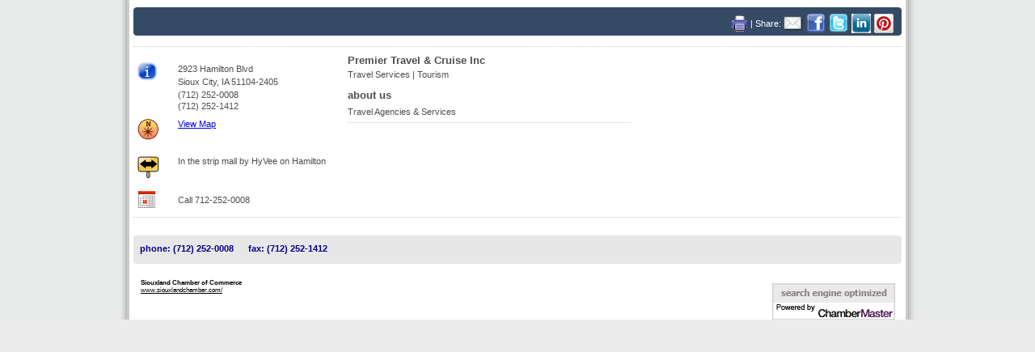

--- FILE ---
content_type: text/html; charset=utf-8
request_url: https://business.siouxlandchamber.com/list/member/premier-travel-cruise-inc-sioux-city-830.htm
body_size: 4426
content:
<!DOCTYPE html PUBLIC "-//W3C//DTD XHTML 1.0 Transitional//EN" "http://www.w3.org/TR/xhtml1/DTD/xhtml1-strict.dtd">
<html xmlns="http://www.w3.org/1999/xhtml">

<head>
<!-- start injected HTML (CCID=769) -->
<!-- page template: DEFAULT_MEMBER_TEMPLATE -->
<base href="https://siouxlandchamber.com/" />
<meta name="keywords" content="travel reservations" />
<meta name="description" content="Premier Travel &amp; Cruise Inc | Travel Services | Tourism" />
<link href="https://business.siouxlandchamber.com/integration/customerdefinedcss?_=lcvBZg2" rel="stylesheet" type="text/css" />
<!-- link for rss not inserted -->
<link rel="canonical" href="https://directory.siouxlandchamber.com/list/member/premier-travel-cruise-inc-sioux-city-830.htm" />
<!-- end injected HTML -->

<meta http-equiv="Content-Type" content="text/html; charset=utf-8" />


<link rel="stylesheet" type="text/css" href="https://public.chambermaster.com/Content/CSS/eBrochure_Screen.css" media="screen" />
<link rel="stylesheet" type="text/css" href="https://public.chambermaster.com/Content/CSS/Brochure_Print.css" media="print" /> 

<title>Premier Travel & Cruise Inc | Travel Services | Tourism</title>
	
</head>	

<body leftmargin="0" topmargin="0" marginheight="0">




<script type="text/javascript" src="https://ajax.googleapis.com/ajax/libs/jquery/1.7.1/jquery.min.js"></script>
<script type="text/javascript" src="https://ajax.googleapis.com/ajax/libs/jqueryui/1.7.2/jquery-ui.min.js"></script>

<script type="text/javascript">
    jQuery.noConflict();
</script>

<script type="text/javascript" src="https://business.siouxlandchamber.com/Content/SEO2/Scripts/ContactFriend.js"></script>
<script type='text/javascript' src='http://public.chambermaster.com/Content/Script/HitStatsHelpers.js'></script>

<script type='text/javascript' src='https://business.siouxlandchamber.com/directory/include/js/Base64.js'></script>
<script type="text/javascript">
  <!--
    function cmOnload() {
        var a = "mail";
        var b = "to";
    }
    function contactMember() {
        window.open("https://secure2.chambermaster.com/directory/jsp/inforeq/consumers/ContactMember.jsp?ccid=769&memid=830", "ContactMember830", "toolbar=0,location=0,width=640,height=435,resizable=1,scrollbars=1");
    }
    function contactRep(repid) {
        window.open("https://secure2.chambermaster.com/directory/jsp/inforeq/consumers/ContactMember.jsp?ccid=769&memid=830&repid=" + repid, "ContactRep" + repid, "toolbar=0,location=0,width=640,height=435,resizable=1,scrollbars=1");
    }
    function referMember() {
        MNI.Dialog.ContactFriend('https://business.siouxlandchamber.com','member',830);
    }
    function downloadPDF() {
        window.open("https://business.siouxlandchamber.com/helpers/html2pdf?htmlUrl=https%3a%2f%2fbusiness.siouxlandchamber.com%2flist%2fmemberaspdf%2fpremier-travel-cruise-inc-sioux-city&pdfUrl=%2fdirectory%2freports%2f769%2fBrochures%2fpremier-travel-cruise-inc-sioux-city.pdf", "PDF158", "toolbar=0,location=0,resizable=1,scrollbars=1");
    }
    function openHotDeals() {
        window.open('https://business.siouxlandchamber.com/hotdeals/ForMember/premier-travel-cruise-inc-sioux-city.htm', 'MemberHotDeals830', 'toolbar=0,location=0,width=640,height=435,resizable=1,scrollbars=1');
    }
    function openM2MDeals() {
        window.open('https://business.siouxlandchamber.com/MemberToMember/ForMember/premier-travel-cruise-inc-sioux-city.htm', 'MemberHotDeals830', 'toolbar=0,location=0,width=640,height=435,resizable=1,scrollbars=1');
    }
    function openJobPostings() {
        window.open('https://business.siouxlandchamber.com/jobs/ForMember/premier-travel-cruise-inc-sioux-city', 'MemberJobs830', 'toolbar=0,location=0,width=640,height=435,resizable=1,scrollbars=1');
    }
    function openMap() {

    }
    
	

    if (window.addEventListener) {
        window.addEventListener("load", cmOnload, false);
    } else if (window.attachEvent) {
        window.attachEvent("onload", cmOnload);
    } else if (window.onload == "") {
        window.onload = cmOnload();
    }
  //-->
</script>


<div id="cm_ml02_container">
<div id="cm_ml02_container_inside">
<div id="cm_ml02_container_content">


<div id="cm_ml02_top_nav_container">
<div id="cm_ml02_top_nav">
<div class="cm_ml02_top_nav_links">


<div class="cm_ml02_top_nav_sharing">
<a href='javascript:downloadPDF();' rel='nofollow' title='print this page' style='text-decoration:none'>
  <img src='https://business.siouxlandchamber.com/content/images/print_ico.gif' alt='print' title='print this page' border='0' />
</a>
<span>| Share:</span>
<a href='javascript:referMember();' rel='nofollow' title='email to a friend' style='text-decoration:none'>
  <img src='https://business.siouxlandchamber.com/content/images/email-icon.png' alt='email to a friend' title='email to a friend' border='0' />
</a>
<a href='https://www.facebook.com/sharer.php?u=https%3a%2f%2fbusiness.siouxlandchamber.com%2flist%2fmember%2fpremier-travel-cruise-inc-sioux-city-830.htm&p[title]=Premier+Travel+%26+Cruise+Inc' rel='nofollow' title='share on Facebook' style='text-decoration:none' target='_blank'>
  <img src='https://business.siouxlandchamber.com/content/images/facebook-icon.png' alt='share with facebook' title='share on Facebook' border='0' />
</a>
<a href='https://www.twitter.com/share?url=https://business.siouxlandchamber.com/list/member/premier-travel-cruise-inc-sioux-city-830.htm&text=Premier+Travel+%26+Cruise+Inc' rel='nofollow' title='share on Twitter' style='text-decoration:none' target='_blank'>
  <img src='https://business.siouxlandchamber.com/content/images/twitter-icon.png' alt='share with twitter' title='share on Twitter' border='0' />
</a>
<a href='https://www.linkedin.com/shareArticle?mini=true&url=https%3a%2f%2fbusiness.siouxlandchamber.com%2flist%2fmember%2fpremier-travel-cruise-inc-sioux-city-830.htm&title=Premier+Travel+%26+Cruise+Inc' rel='nofollow' title='share on LinkedIn' style='text-decoration:none' target='_blank'>
  <img src='https://business.siouxlandchamber.com/content/images/linkedin_ico_24.jpg' alt='share with LinkedIn' title='share on LinkedIn' border='0' />
</a>
<a href='' rel='nofollow' title='share on Pinterest' style='text-decoration:none' target='_blank'>
  <img src='https://business.siouxlandchamber.com/content/images/pinterest_ico_24.png' alt='share with Pinterest' title='share on Pinterest' border='0' />
</a>

</div>

<!-- Start Nav Links -->
      
      <ul>
		
      </ul>
</div>
</div>
</div>
<!-- end top nav, utility nav -->
<div class="cm_ml02_dot_sep"></div>
<div class="cm_ml02_clear"></div>

<div id="cm_ml02_left_col">


<!-- MbrLayout02MemberHeader.ascx: Member name, logo, categories  -->

<div class="cm_ml02_member_name">Premier Travel & Cruise Inc</div>
<div class="cm_ml02_member_categories">
Travel Services, Tourism
</div>

<!-- ********************************************************************************************** -->


<script type="text/javascript" src="https://ajax.googleapis.com/ajax/libs/jqueryui/1.7.2/jquery-ui.js "></script>
<script type="text/javascript" src="https://maps.googleapis.com/maps/api/js?v=3&key=AIzaSyAACLyaFddZFsbbsMCsSY4lq7g6N4ycArE"></script>
<link type="text/css" href="https://ajax.googleapis.com/ajax/libs/jqueryui/1.7.0/themes/base/jquery-ui.css" rel="Stylesheet" />

<div id='dialog' title="Map for Member">
<div id='myMap' title='Map' style="width: 100%; height: 100%; position: relative;"></div>
</div>

<style type="text/css">
.ui-widget-overlay
{
    opacity: .7;
    filter: Alpha(Opacity=60);
}

#myMap
{
    font-size: 8pt;
}
</style>

<script type="text/javascript">
    var map = null;
    var marker;
    var lastInfoWindow;

    jQuery.ui.dialog.defaults.bgiframe = true;
    jQuery(function () {
        jQuery("#dialog").dialog({ modal: false, zIndex: 1, width: 600, height: 400, resizable: false, autoOpen: false,
            close: function (event, target) { if (typeof (ShowYouTubeVideo) != "undefined") ShowYouTubeVideo(); }
        });
    });

    function mapMember(memId, name, gold) {
        if (typeof (HideYouTubeVideo) != "undefined") HideYouTubeVideo();
        try{jQuery("#dialog").dialog("option","title",name)}catch(_){jQuery("#ui-dialog-title-dialog").text(name)};
        jQuery("#dialog").dialog("open");
        document.getElementById("dialog").style.visibility = "visible";
        if (map == null) {
            LoadMap();
        }

        getMapInfo(memId, name, gold);
    }

    function getMapInfo(memId, name, gold) {
        var latitude;
        var longitude;

        if (marker)
            marker.setMap(null);

        if (lastInfoWindow)
            lastInfoWindow.close();

        jQuery.getJSON("https://business.siouxlandchamber.com/list/GetGeoInfo?memId=" + memId, {}, function (data) {
            var point = new google.maps.LatLng(data.Latitude, data.Longitude);

            marker = new google.maps.Marker({
                map: map,
                position: point
            });

            map.setCenter(point);
            map.setZoom(15);

            var desc = "<span>" + name + "<br/>" + data.Street + "<br/>" + data.City + " " + data.State + " " + data.Zip + "</span>";

            lastInfoWindow = new google.maps.InfoWindow({
                content: jQuery(desc)[0],
                maxWidth: 350
            });

            if (gold == true) {
                customSmartWindow(marker, memId);
            } else {
                lastInfoWindow.open(map, marker);
            }
        });
    }

    function customSmartWindow(marker, id) {
        jQuery.ajax({
            url: 'http://business.siouxlandchamber.com/list/MemberMapPinInfo/' + id + '?' + Math.random(),
            success: function (data) {
                var container = jQuery('<div>').html(data);
                lastInfoWindow = new google.maps.InfoWindow({
                    content: container[0],
                    maxWidth: 350
                });
                lastInfoWindow.open(map, marker);
            },
            error: function () { lastInfoWindow.open(map, marker); }
        });
    }

    function mapAll() {
        jQuery("#dialog").dialog('option', 'title', name);
        jQuery("#dialog").dialog("open");
        document.getElementById("dialog").style.visibility = "visible";
        if (map == null) {
            LoadMap();
        }

        for (key in names) {
            getMapInfo(ids[key], name[key]);
        }
    }

    var _width = 0;
    var _height = 0;

    function LoadMap() {
        if (_width == 0) _width = jQuery("#dialog").width();
        if (_height == 0) _height = jQuery("#dialog").height();

        //map = new YMap(document.getElementById('myMap'), YAHOO_MAP_REG, new YSize(_width, _height));
        map = new google.maps.Map(document.getElementById('myMap'), {
            mapTypeId: google.maps.MapTypeId.ROADMAP,
            scaleControl: true,
            zoom: 8
        });
    }

    function onEndMapDraw() {
    }
</script>

<!-- ********************************************************************************************** -->

<!-- MbrLayout02MemberHeaderContactInfo.ascx: Member contact information -->
<div class="cm_ml02_contact_info">
<div class="cm_ml02_sreet_address">2923 Hamilton Blvd<BR/>Sioux City, IA 51104-2405</div>


<div class="cm_ml02_phone">(712) 252-0008</div>

<div class="cm_ml02_fax">(712) 252-1412</div>


<div class="cm_ml02_view_map">
<a href="javascript:mapMember(830, 'Premier Travel & Cruise Inc', false);" onclick="CmhsMbrMap('business.siouxlandchamber.com',769,830);" title="View Map">View Map</a>
</div>

<div class="cm_ml02_location">In the strip mall by HyVee on Hamilton</div>

<div class="cm_ml02_hours">Call 712-252-0008</div>

<div class="cm_ml02_visit_our_site" onclick="CmhsMbrWebSite('business.siouxlandchamber.com',769,830); window.location='';" ></div>


</div>

<!-- MbrLayout02Contacts.ascx: member contacts -->

<div class="cm_ml02_clear"></div>
</div>

<div id="cm_ml02_center_col">
<!-- New User Control for Membername and Categories -->
<div class="cm_ml02_member_name_center"><h1>Premier Travel & Cruise Inc</h1></div>
<div class="cm_ml02_member_categories_center">
Travel Services | Tourism
</div>
<!-- End MemberName and Categories -->


<!-- MbrLayout02AboutUs.ascx: about us -->

<div class="cm_ml02_about_us_heading">about us</div>
<div class="cm_ml02_about_us_desc">Travel Agencies &amp; Services</div>

<div class="cm_ml02_dot_sep"></div>


<!-- MbrLayout02Highlights.ascx: highlights -->
<div id="cm_ml02_highlights">

</div>
<div class="cm_ml02_clear"></div>
</div>


<div id="cm_ml02_right_col">
<div class="cm_ml02_clear"></div>

<div class="cm_ml02_clear"></div>


<!-- MbrLayout02Amenities.ascx: amenities -->
<div class="amenities">

</div>
<div class="cm_ml02_clear"></div>
</div>
<div class="cm_ml02_clear"></div>

<div>
<div class="cm_ml02_dot_sep"></div>


<!-- MbrLayout02Accommodations.ascx: accommodations -->

</div>

<div id="cm_ml02_footer">


<!-- footer -->
<div class="cm_noprint">
	<ul class="cm_ml02_bottomnav"> 
    
		        <li>Phone: (712) 252-0008</li>
		        
		<li>Fax: (712) 252-1412</li>
	</ul>
</div>
<!-- end footer -->


<div class="cm_footer">
    <div class="cm_chamber">Siouxland Chamber of Commerce<br />
   <a href="https://www.siouxlandchamber.com/">www.siouxlandchamber.com/</a>
   </div>
   <div class="cm_cmlogo">
                    <a href="http://www.chambermaster.com" target="_blank">
                        <img border="0" alt="ChamberMaster - Chamber Membership Management Software" src="https://public.chambermaster.com/content/images/seopowbylongPrpl.png" /></a></div>    
</div>



<div class="cm_ml02_clear"></div> 
</div>

</div>
</div>
</div>

    


</body>
</html>




--- FILE ---
content_type: text/css
request_url: https://public.chambermaster.com/Content/CSS/eBrochure_Screen.css
body_size: 4994
content:
@media screen
{
    *
    {
        margin: 0;
        padding: 0;
    }

    body
    {
        text-align: center;
        background-color: #ececec;
        filter: progid:DXImageTransform.Microsoft.gradient (startColorstr=#d1d1d1, endColorstr=#ececec);
        font-family: Arial, verdana, Helvetica, sans-serif;
        height: 100%;
        font-size: 100%;
    }

    .cm_main
    {
        height: 100%;
        width: 800px;
        margin: 0 auto;
        background-color: #ffffff; /*vertical-align: top;    Don't use this. it throws off the curved boxes  	border: 1px solid #a4a4a4;  	min-width: 600px; 	background-image: url(images/white.gif);  	background-repeat: repeat-y;  	border: 1px solid #a4a4a4; 	min-width: 600px; 	max-width: 800px; */
    }       

    #cm_topnav
    {
        filter: progid:DXImageTransform.Microsoft.gradient(startColorstr=#e5ebf9, endColorstr=#7897cf);
        background-color: #b5c6e5;
        height: 13px;
        margin-bottom: 10px;
        width: 100%;
    }

    #cm_topnav ul
    {
        height: 13px;
        padding: 8px;
        margin: 0;
    }

    #cm_topnav li
    {
        float: left;
        text-align: left;
        color: #00008b;
        vertical-align: middle;
        font-weight: bold;
        font-size: 80%;
        list-style: none;
        padding: 0px 10px 0px 0px;
        display: inline;
        margin: 0;
    }

    #cm_topnav li b
    {
        color: #dd0000; /*border-bottom: #ff0000 solid 1px;*/
    }

    #cm_topnav a:link, #cm_topnav a:visited
    {
        color: #00008b;
        text-decoration: none;
    }

    #cm_topnav a:hover, #cm_topnav a:hover b
    {
        text-decoration: none;
        line-height: 15px;
        color: #fff;
    }

    #cm_topnavsocnet
    {
        background-color: white;
        margin: 0px 0px 0px 0px;
        width: 100%;
    }
    
    #cm_topnavsocnet td span
    {
        color: #00008b;
        vertical-align: middle;
        height: 24px;
        font-weight: bold;
        font-size: 80%;
        list-style: none;
        padding: 0px 0px 0px 0px;
        display: inline;
        margin: 0;
    }

    #cm_topnavsocnet td img
    {
        vertical-align:middle;
        border: 0;
    }    

    /* not using close*/
    .cm_close
    {
        float: right;
        text-align: right;
    }

    .cm_util
    {
        text-align: right; /*margin: 3px 0 0 0;*/
    }

    .cm_util2
    {
        padding-right: 10px;
    }

    /*future icon component 
    .memlevel {
    	text-align: left;
    	font-weight: bold;	
    	vertical-align: top;
    	padding-left: 10px;
    	padding-right: 10px;
    }
    */

    .cm_memheader
    {
        text-align: left;
        padding-left: 10px;
        padding-right: 10px;
        min-height: 50px;
        vertical-align: top;
    }
    
    .cm_memheader H1 
    {
        display: inline;
        font-size: 1.2em;
    }
	   
    H1 span.cm_member_categories 
    {
        font-size:75%;
		  color: #ccc;
		  text-transform: lowercase;
    }

    .cm_memlogo
    {
    }

    .cm_memname
    {
        font-weight: bold;
        font-size: 110%; /*border-top: dotted .25em #ebeef7; 	line-height: 40px; 	position: relative; 	display: inline;*/
        padding-left: 5px;
        width: 100%;
        vertical-align: 50%;
    }

    /**********************************/
    /* CURVED BOXES */

    .cm_xboxstyle
    {
        background: transparent;
        margin: 5px 13px 13px 13px;
    }

    .cm_xb1, .cm_xb2, .cm_xb3, .cm_xb4, .cm_xb5, .cm_xb6, .cm_xb7
    {
        display: block;
        overflow: hidden;
        font-size: 0;
    }
    .cm_xb1, .cm_xb2, .cm_xb3, .cm_xb4, .cm_xb5, .cm_xb6
    {
        height: 1px;
    }
    .cm_xb4, .cm_xb5, .cm_xb6, .cm_xb7
    {
        background: #e5e5e5;
        border-left: 1px solid #e5e5e5;
        border-right: 1px solid #e5e5e5;
    }

    /*Info Box */
    .cm_xb11, .cm_xb22, .cm_xb33, .cm_xb44, .cm_xb55, .cm_xb66, .cm_xb77
    {
        display: block;
        overflow: hidden;
        font-size: 0;
    }
    .cm_xb11, .cm_xb22, .cm_xb33, .cm_xb44, .cm_xb55, .cm_xb66
    {
        height: 1px;
    }
    .cm_xb44, .cm_xb55, .cm_xb66, .cm_xb77
    {
        background: #e5e5e5;
        border-left: 1px solid #e5e5e5;
        border-right: 1px solid #e5e5e5;
    }


    .cm_xb1
    {
        margin: 0 8px;
        background: #e5e5e5;
    }
    .cm_xb2
    {
        margin: 0 6px;
        background: #e5e5e5;
    }
    .cm_xb3
    {
        margin: 0 4px;
        background: #e5e5e5;
    }
    .cm_xb4
    {
        margin: 0 3px;
        background: #ebeef7;
        border-width: 0 5px;
    }

    .cm_xb11
    {
        margin: 0 8px;
        background: #e5e5e5;
    }
    .cm_xb22
    {
        margin: 0 6px;
        background: #e5e5e5;
    }
    .cm_xb33
    {
        margin: 0 4px;
        background: #e5e5e5;
    }

    /* 'info box' top inside border */
    .cm_xb44
    {
        margin: 0 3px;
        background: #f5f5f5;
        border-width: 0 5px;
    }

    /* top and bottom inside border */
    .cm_xb5
    {
        margin: 0 2px;
        background: #ebeef7;
        border-width: 0 4px;
    }
    .cm_xb6
    {
        margin: 0 2px;
        background: #ebeef7;
        border-width: 0 3px;
    }
    .cm_xb7
    {
        margin: 0 1px;
        background: #ebeef7;
        border-width: 0 3px;
        height: 2px;
    }

    .cm_xb55
    {
        margin: 0 2px;
        background: #f5f5f5;
        border-width: 0 4px;
    }
    .cm_xb66
    {
        margin: 0 2px;
        background: #f5f5f5;
        border-width: 0 3px;
    }
    .cm_xb77
    {
        margin: 0 1px;
        background: #f5f5f5;
        border-width: 0 3px;
        height: 2px;
    }

    /***** END CURVED BOXES ***/

    #cm_col1
    {
        width: 50%;
        background-color: #ffffff;
    }

    #cm_col2
    {
        width: 50%;
        min-width: 400px;
        background-color: #ffffff;
    }

    /*box border blue - left and right sides */
    .cm_xboxcontent
    {
        display: block;
        background-color: #ebeef7;
        border: 0px solid #e5e5e5;
        border-width: 0 3px;
        text-align: left;
        padding: 5px;
        vertical-align: top;
    }

    .cm_xboxcontent ul
    {
        padding-left: 10px;
        padding-right: 5px;
        list-style: disc;
        padding-bottom: 0.5em;
        color: #6186c9;
        line-height: 18px;
        font-size: 75%;
        text-align: left;
        padding-top: 5px;
        margin-left: 15px;
    }

    .cm_xboxcontent p
    {
        padding: 0 0 1em 0;
        color: #6186c9;
        line-height: 20px;
        font-size: 75%;
        text-align: left;
    }

    .cm_xboxcontent h1
    {
        font-size: 100%;
        letter-spacing: 3px;
        color: #6186c9;
        text-align: left;
        border-bottom: dotted .22em #d5d8ec;
        padding-bottom: 5px;
    }

    .cm_xboxcontent h1 a
    {
        font-size: 75%;
        letter-spacing: normal;
        text-align: right;
        font-weight: normal;
    }
    .cm_xboxcontent td
    {
        padding: 0 0 3px 0;
        color: #6186c9;
        text-align: left;
    }



    /*box border grey - left and right sides */
    .cm_xboxcontentinfo
    {
        display: block;
        background: #f5f5f5;
        border: 0px solid #e5e5e5;
        border-width: 0 3px;
        text-align: left;
        padding: 5px;
        vertical-align: top;
    }

    /* representatives */
    .cm_repname
    {
        font-weight: bold;
    }
    /* who to contact */
    .cm_xboxcontentwho h1
    {
        font-size: 100%;
        letter-spacing: 3px;
        color: #6186c9;
        text-align: left;
        border-bottom: dotted .22em #d5d8ec;
        padding-bottom: 5px; /* background-image: url(images/rep.gif);  background-position: right;  background-repeat: no-repeat;*/
    }

    /* about us */
    .cm_xboxcontentabout h1
    {
        font-size: 100%;
        letter-spacing: 3px;
        color: #6186c9;
        text-align: left;
        border-bottom: dotted .22em #d5d8ec;
        padding-bottom: 5px; /* background-image: url(images/rep.gif);  background-position: right;  background-repeat: no-repeat;*/
    }

    /* amenities */
    .cm_xboxcontentamen
    {
        display: block;
        background-color: #ebeef7;
        border: 0px solid #e5e5e5;
        border-width: 0 3px;
        text-align: left;
        padding: 5px;
        max-height: 300px;
        vertical-align: top;
    }

    .cm_xboxcontentamen ul
    {
        padding-left: 10px;
        padding-right: 5px;
        list-style: disc;
        padding-bottom: 0.5em;
        color: #6186c9;
        line-height: 18px;
        font-size: 75%;
        text-align: left;
        padding-top: 5px;
        margin-left: 15px;
        max-height: 250px;
        overflow: auto;
    }

    .cm_xboxcontentamen p
    {
        padding: 0 0 1em 0;
        color: #6186c9;
        line-height: 20px;
        font-size: 75%;
        text-align: left;
    }

    .cm_xboxcontentamen h1
    {
        font-size: 100%;
        letter-spacing: 3px;
        color: #6186c9;
        width: 335px;
        text-align: left;
        border-bottom: dotted .22em #d5d8ec;
        padding-bottom: 5px;
    }


    /* accommodations */
    .cm_accomcheck
    {
        margin-left: 70px;
    }

    .cm_button
    {
        color: blue;
    }

    .cm_accom
    {
        margin-top: 10px;
        border: solid 1px #cccccc;
        color: #6186c9;
        font-size: 75%;
        line-height: 18px;
    }

    .cm_accom td
    {
        padding-left: 10px;
    }
    .cm_accomtitle
    {
        margin: 10px;
        background-color: #b5c6e5;
        color: #4a75c1;
        text-align: left;
        font-weight: bold;
        padding: 5px;
    }

    .cm_accom1
    {
        background-color: #ffffff;
        padding: 5px;
        color: #6186c9;
        margin: 5px;
    }

    .cm_accom2
    {
        background-color: #e5e5e5;
        width: 100%;
        color: #6186c9;
        height: 100%;
    }


    /* highlights */
    .cm_xhighlights h1
    {
        font-size: 100%;
        letter-spacing: 3px;
        color: #6186c9;
        width: 335px;
        text-align: left;
        border-bottom: dotted .22em #d5d8ec; /* background-image: url(images/rep.gif);  background-position: right;  background-repeat: no-repeat;*/
    }

    /* information box */

    .cm_infoicon
    {
        padding: 4px;
        vertical-align: top;
        text-align: left;
    }
	 /*icon images */
	 #cm_info_img {
	 width: 25px;
	 height:22px;
	 background-image: url(https://public.chambermaster.com/Content/Images/info.gif); 
	 background-repeat: no-repeat;
	 }
	 
	 #cm_visitwebsite_img {
	 width: 42px;
	 height:29px;
	 background-image: url(https://public.chambermaster.com/Content/Images/visit.gif); 
	 background-repeat: no-repeat;
	 }

	  #cm_map_img {
	 width: 26px;
	 height:26px;
	 background-image: url(https://public.chambermaster.com/Content/Images/map.gif); 
	 background-repeat: no-repeat;
	 }
	  #cm_directions_img {
	 width: 27px;
	 height:28px;
	 background-image: url(https://public.chambermaster.com/Content/Images/directions.gif); 
	 background-repeat: no-repeat;
	 }
	 #cm_calendar_img {
	 width: 22px;
	 height:22px;
	 background-image: url(https://public.chambermaster.com/Content/Images/calendar.gif); 
	 background-repeat: no-repeat;
	 }
	  #cm_social_img {
	 width: 27px;
	 height:28px;
	 background-image: url(https://public.chambermaster.com/Content/Images/socialNetwork.gif); 
	 background-repeat: no-repeat;
	 }
	 
    .cm_infotext
    {
        text-align: left;
        padding: 4px;
        color: #6186c9;
        vertical-align: top;
        font-size: 75%;
    }

    /*photo for print only*/
    #cm_mainimage
    {
        display: none;
    }
    /* end photo for print */

    #cm_bottomnav
    {
        filter: progid:DXImageTransform.Microsoft.gradient(startColorstr=#e5ebf9, endColorstr=#7897cf);
        background-color: #b5c6e5;
        height: 13px;
        padding: 8px;
        margin: 0;
    }

    #cm_bottomnav li
    {
        float: left;
        text-align: left;
        color: #00008b;
        vertical-align: middle;
        font-weight: bold;
		  font-size: 75%;
        list-style: none;
        padding: 0px 18px 0px 0px;
        display: inline;
        margin: 0;
        text-transform: lowercase;
    }

    #cm_bottomnav li b
    {
        text-transform: none; /*border-bottom: #ff0000 solid 1px;*/
    }

    #cm_bottomnav a:link, #cm_bottomnav a:visited
    {
        color: #00008b;
        text-decoration: none;
    }

    #cm_bottomnav a:hover, #cm_bottomnav a:hover b
    {
        text-decoration: none;
        line-height: 15px;
        color: #fff;
    }
	 .cm_footer {
	 	margin-top:10px;
		margin-bottom: 10px;
	 }

    /* chamber name and website */
    .cm_chamber
    {
        color: #000;
        font-size: 75%;
        font-weight: bold;
        text-align: left;
		  float:left;
        padding-left: 9px;
    }

    .cm_chamber a
    {
        color: #000;
        font-weight: normal;
		  float:left; 
		  clear: left;
    }

    /* chambermaster logo */
    .cm_cmlogo
    {
        padding: 5px 8px 0px 5px;
		  float:right;
    }
	
	/* styles for member layout 02 */
.cm_ml02_clear  {
	clear: both;
	display: block;
	overflow: hidden;
	visibility: hidden;
	width: 0;
	height: 0px;
}

.cm_ml02_dot_sep {
	border-bottom: #ccc 1px dotted;
	margin-top: 5px;
	margin-bottom: 4px;
}

#cm_ml02_container {
	background-image: url(https://public.chambermaster.com/Content/Images/Member-Page/CanvasBackground.png);
	background-repeat: repeat-y;
	background-position: center;
	background-color: #e8e9e9;
	width: 100%;
	min-height: 100%;
	height: auto !important;
	display: table;
}

#cm_ml02_container_inside {
	width: 960px;
	margin-left: auto;
	margin-right: auto;
    background-color: #ffffff;
	border-left: 3px solid #cccccc;
	border-right: 3px solid #cccccc;
}

#cm_ml02_container_content {
	font-family: Verdana, Geneva, sans-serif;
	font-size: 8pt;
	font-weight: normal;
	color: #4d4d4d;
	width: 950px;
	margin-left: auto;
	margin-right: auto;
    background-color: #ffffff;
}

#cm_ml02_top_nav_container {
	background-color: #ffffff;
	display: block;
	min-height: 50px;
	height: auto !important;
    width: 100%;
	padding-top: 2px;
}

#cm_ml02_top_nav {
	background-image: url(https://public.chambermaster.com/Content/Images/Member-Page/NavBackground.png);
	background-repeat:  no-repeat;
	background-position: center;
	height: 45px;
	width: 950px;
}

.cm_ml02_top_nav_links {
	color: #ffffff;
	float: left;
	width: 100%;
}

.cm_ml02_top_nav_links ul li {
	float: left;
	list-style: none;
	padding-left: 5px;
	padding-right: 5px;
	line-height: 45px;
	font-size: 10pt;
}

.cm_ml02_top_nav_links a {
	font-size: 10pt;
	color: #ffffff;
	text-decoration: none;
}

.cm_ml02_top_nav_links a:hover {
	text-decoration: underline;
}

.cm_ml02_top_nav_sharing {
	float: right;
	padding-right: 10px;
	margin-top: 15px;
}

.cm_ml02_top_nav_sharing img {
	display: inline;
	vertical-align: middle;
}

.cm_ml02_top_nav_sharing span {
	
}

#cm_ml02_left_col {
	width: 250px;
	float: left;
	padding-left: 5px;
}

.cm_ml02_member_logo {
	padding-top: 10px;
	text-align: left;
}

.cm_ml02_member_name {
	color: #000000
	text-align: left;
	display: none;
}

.cm_ml02_member_categories {
	padding-top: 2px;
	font-family: Verdana, Geneva, sans-serif;
	font-size: 10pt;
	font-weight: normal;
	font-style: italic;
	text-align: left;
    color: #999999;
    vertical-align: top;
	display: none;
}

.cm_ml02_member_name_center h1 {
	margin-top: 5px;
	font-size: 10pt;
	text-align: left;
}

.cm_ml02_member_categories_center {
	padding-top: 2px;
	text-align: left;
    vertical-align: top;
	line-height: 1.5;
}

.cm_ml02_contact_info {
	padding-top: 5px;
	float: left;
	clear: both;
	width: 100%;
}

.cm_ml02_sreet_address {
	background-image: url(https://public.chambermaster.com/Content/Images/info.gif);
	background-repeat: no-repeat;
	background-position: left;
	min-height: 22px; 
	padding-top: 10px;
	padding-left: 50px;
	text-align: left;
    vertical-align: top;
	line-height: 1.5;
}

.cm_ml02_phone {
	padding-top: 2px;
	padding-left: 50px;
	text-align: left;
    vertical-align: top;
}

.cm_ml02_phone_2 {
	padding-top: 2px;
	padding-left: 50px;
	text-align: left;
    vertical-align: top;
}

.cm_ml02_fax {
	padding-top: 2px;
	padding-left: 50px;
	text-align: left;
    vertical-align: top;
}

.cm_ml02_website_address {
	background-image: url(https://public.chambermaster.com/Content/Images/visit.gif);
	background-repeat: no-repeat;
	background-position: left;
	min-height: 29px;
	padding-top: 10px;
	padding-bottom: 10px;
	padding-left: 50px;
	text-align: left;
    vertical-align: top;
}

.cm_ml02_website_address a {
	text-decoration: underline;
}

.cm_ml02_website_address a:hover {
	text-decoration: none;
}

.cm_ml02_view_map {
	background-image: url(https://public.chambermaster.com/Content/Images/map.gif);
	background-repeat: no-repeat;
	background-position: left;
	min-height: 26px;
	padding-top: 10px;
	padding-bottom: 10px;
	padding-left: 50px;
	text-align: left;
    vertical-align: top;
}

.cm_ml02_view_map a {
	text-decoration: underline;
}

.cm_ml02_view_map a:hover {
	text-decoration: none;
}

.cm_ml02_location {
	background-image: url(https://public.chambermaster.com/Content/Images/directions.gif);
	background-repeat: no-repeat;
	background-position: left;
	min-height: 28px;
	padding-top: 10px;
	padding-bottom: 10px;
	padding-left: 50px;
	text-align: left;
    vertical-align: top;
}

.cm_ml02_hours {
	background-image: url(https://public.chambermaster.com/Content/Images/calendar.gif);
	background-repeat: no-repeat;
	background-position: left;
	min-height: 22px;
	padding-top: 10px;
	padding-left: 50px;
	text-align: left;
    vertical-align: top;
}

.cm_ml02_socialnetwork {
	background-image: url(https://public.chambermaster.com/Content/Images/SocialNetwork.gif);
	background-repeat: no-repeat;
	background-position: left;
	min-height: 22px;
	padding-top: 10px;
	padding-left: 50px;
	text-align: left;
    vertical-align: top;
}

.cm_ml02_visit_our_site {
	 margin-top: 10px;
	 border: none;
	 width: 100px;
	 height: 25px;
	 float: left;
	 cursor: hand;
	 cursor: pointer;
	 display: none;
}

.cm_ml02_hot_deals {
	 margin-top: 10px;
	 border: none;
	 width: 100px;
	 height: 25px;
	 float: left;
	 cursor: hand;
	 cursor: pointer;
	 display: none;
}

.cm_ml02_personal_contact_info {
	width: 100%;
	float: left;
	clear: left;
	text-align: left;
}

.cm_ml02_who_heading {
	font-size: 10pt;
	font-weight: 600;
	text-align: left;
	display: none;
}

.cm_ml02_rep_name {
	background-image: url(https://public.chambermaster.com/Content/Images/Member-Page/WhoToContact.png);
	background-repeat: no-repeat;
	background-position: left;
	min-height: 26px;
	padding-top: 10px;
	padding-bottom: 10px;
	padding-left: 50px;
	text-align: left;
    vertical-align: top;
	float: left;
	clear: both;
}

.cm_ml02_rep_name a {
	text-decoration: underline;
}

.cm_ml02_rep_name a:hover {
	text-decoration: none;
}

#cm_ml02_center_col {
	width: 350px;
	padding-left: 10px;
	float: left;
}

.cm_ml02_about_us_heading {
	padding-top: 10px;
	font-size: 10pt;
	font-weight: 600;
	text-align: left;
}

.cm_ml02_about_us_desc {
	padding-top: 5px;
	text-align: left;
	line-height: 1.5;
}

#cm_ml02_right_col {
	width: 316px;
	float: right;
	display: block;
}

.cm_ml02_highlights {
	padding-top: 5px;
	text-align: left;
}

.cm_ml02_highlights_heading {
	padding-top: 10px;
	font-size: 10pt;
	font-weight: 600;
	text-align: left;
}

.cm_ml02_highlights_list {
	padding-top: 5px;
	text-align: left;
}

.cm_ml02_highlights_list ul {
	padding-left: 12px;
}

.cm_ml02_highlights_list li {
	list-style: square;
	padding-left: 2px;
}

.cm_ml02_highlights_list li p {
	list-style: square;
	padding-left: 2px;
	line-height: 1.5;
}

.cm_ml02_amenities {
	padding-top: 10px;
	color: #000000;
	text-align: left;
}

.cm_ml02_amenities_heading {
	padding-top: 10px;
	font-size: 10pt;
	font-weight: 600;
	text-align: left;
}

.cm_ml02_amenities_list {
	padding-top: 5px;
	text-align: left;
}

.cm_ml02_amenities_list ul {
	padding-left: 20px;
}

.cm_ml02_amenities_list li {
	list-style: square;
	padding-left: 2px;
	clear: both;
	line-height: 1.5;
}

.cm_ml02_photo_gallery_out {
	padding-top: -15px;
	margin-top: -5px;
}

.cm_ml02_photo_gallery {
	margin-top: 2px;
	text-align: left;	
}

.cm_ml02_photo_gallery_heading {
	
	padding-bottom: 5px;
	font-size: 10pt;
	font-weight: 600;
	text-align: left;	
}

#cm_ml02_accommodations {
	width: 75%;
	margin-left: auto;
	margin-right: auto;
}

.cm_ml02_accommodations_heading {
	font-size: 10pt;
	font-weight: 600;
	float: left;
}

.cm_ml02_accommodations_button {
	float: right;
}

.cm_ml02_accommodations_list {
	background-color: #f4f4f4;
}

.cm_ml02_accom_back {
	background-color: #354a65;
	height: 25px;
}

.cm_ml02_accom1 {
	background-color: #ececec;
}

.cm_ml02_accom2 {
	background-color: #ececec;
}

.cm_ml02_accomtitle {
	width: 33%;
	font-size: 10pt;
	font-weight: 600;
	float: left;
	margin-top: 5px;
	color: #ffffff;
}

.cm_ml02_accom_item {
	width: 33%;
	font-size: 10pt;
	font-weight: 600;
	float: left;
	margin-top: 2px;
	text-align: center;
}

.cm_ml02_accom_notes {
	border-bottom: 1px dotted #cccccc;
	text-align: center;
}

#cm_ml02_footer {
    margin-top: 10px;
}

.cm_ml02_bottomnav {
	background-image: url(https://public.chambermaster.com/Content/Images/Member-Page/FooterBackground.png);
	background-repeat: no-repeat;
	background-position: center;
    height: 40px;
    padding: 8px;
    margin: 0;
}

.cm_ml02_bottomnav li {
    float: left;
    text-align: left;
    color: #00008b;
    vertical-align: middle;
    font-weight: bold;
    list-style: none;
    padding: 0px 18px 0px 0px;
    display: inline;
    margin: 0;
    text-transform: lowercase;
	line-height: 40px;
}

.cm_ml02_bottomnav li b {
   text-transform: none; /*border-bottom: #ff0000 solid 1px;*/
}

.cm_ml02_bottomnav a:link, .cm_ml02_bottomnav a:visited {
   color: #00008b;
   text-decoration: none;
}

.cm_ml02_bottomnav a:hover, .cm_ml02_bottomnav a:hover b {
   text-decoration: none;
   line-height: 15px;
   text-decoration: underline;
}

  

}


--- FILE ---
content_type: application/javascript
request_url: https://business.siouxlandchamber.com/directory/include/js/Base64.js
body_size: 2871
content:
function urlDecode(str){
    str=str.replace(new RegExp('\\+','g'),' ');
    return unescape(str);
}
function urlEncode(str){
    str=escape(str);
    str=str.replace(new RegExp('\\+','g'),'%2B');
    return str.replace(new RegExp('%20','g'),'+');
}

var END_OF_INPUT = -1;

var base64Chars = new Array(
    'A','B','C','D','E','F','G','H',
    'I','J','K','L','M','N','O','P',
    'Q','R','S','T','U','V','W','X',
    'Y','Z','a','b','c','d','e','f',
    'g','h','i','j','k','l','m','n',
    'o','p','q','r','s','t','u','v',
    'w','x','y','z','0','1','2','3',
    '4','5','6','7','8','9','+','/'
);

var reverseBase64Chars = new Array();
for (var i=0; i < base64Chars.length; i++){
    reverseBase64Chars[base64Chars[i]] = i;
}

var base64Str;
var base64Count;
function setBase64Str(str){
    base64Str = str;
    base64Count = 0;
}
function readBase64(){    
    if (!base64Str) return END_OF_INPUT;
    if (base64Count >= base64Str.length) return END_OF_INPUT;
    var c = base64Str.charCodeAt(base64Count) & 0xff;
    base64Count++;
    return c;
}
function encodeBase64(str){
    setBase64Str(str);
    var result = '';
    var inBuffer = new Array(3);
    var lineCount = 0;
    var done = false;
    while (!done && (inBuffer[0] = readBase64()) != END_OF_INPUT){
        inBuffer[1] = readBase64();
        inBuffer[2] = readBase64();
        result += (base64Chars[ inBuffer[0] >> 2 ]);
        if (inBuffer[1] != END_OF_INPUT){
            result += (base64Chars [(( inBuffer[0] << 4 ) & 0x30) | (inBuffer[1] >> 4) ]);
            if (inBuffer[2] != END_OF_INPUT){
                result += (base64Chars [((inBuffer[1] << 2) & 0x3c) | (inBuffer[2] >> 6) ]);
                result += (base64Chars [inBuffer[2] & 0x3F]);
            } else {
                result += (base64Chars [((inBuffer[1] << 2) & 0x3c)]);
                result += ('=');
                done = true;
            }
        } else {
            result += (base64Chars [(( inBuffer[0] << 4 ) & 0x30)]);
            result += ('=');
            result += ('=');
            done = true;
        }
        lineCount += 4;
        if (lineCount >= 76){
            result += ('\n');
            lineCount = 0;
        }
    }
    return result;
}
function readReverseBase64(){   
    if (!base64Str) return END_OF_INPUT;
    while (true){      
        if (base64Count >= base64Str.length) return END_OF_INPUT;
        var nextCharacter = base64Str.charAt(base64Count);
        base64Count++;
        if (reverseBase64Chars[nextCharacter]){
            return reverseBase64Chars[nextCharacter];
        }
        if (nextCharacter == 'A') return 0;
    }
    return END_OF_INPUT;
}

function ntos(n){
    n=n.toString(16);
    if (n.length == 1) n="0"+n;
    n="%"+n;
    return unescape(n);
}

function decodeBase64(str){
    setBase64Str(str);
    var result = "";
    var inBuffer = new Array(4);
    var done = false;
    while (!done && (inBuffer[0] = readReverseBase64()) != END_OF_INPUT
        && (inBuffer[1] = readReverseBase64()) != END_OF_INPUT){
        inBuffer[2] = readReverseBase64();
        inBuffer[3] = readReverseBase64();
        result += ntos((((inBuffer[0] << 2) & 0xff)| inBuffer[1] >> 4));
        if (inBuffer[2] != END_OF_INPUT){
            result +=  ntos((((inBuffer[1] << 4) & 0xff)| inBuffer[2] >> 2));
            if (inBuffer[3] != END_OF_INPUT){
                result +=  ntos((((inBuffer[2] << 6)  & 0xff) | inBuffer[3]));
            } else {
                done = true;
            }
        } else {
            done = true;
        }
    }
    return result;
}

var digitArray = new Array('0','1','2','3','4','5','6','7','8','9','a','b','c','d','e','f');
function toHex(n){
    var result = ''
    var start = true;
    for (var i=32; i>0;){
        i-=4;
        var digit = (n>>i) & 0xf;
        if (!start || digit != 0){
            start = false;
            result += digitArray[digit];
        }
    }
    return (result==''?'0':result);
}

function pad(str, len, pad){
    var result = str;
    for (var i=str.length; i<len; i++){
        result = pad + result;
    }
    return result;
}

function encodeHex(str){
    var result = "";
    for (var i=0; i<str.length; i++){
        result += pad(toHex(str.charCodeAt(i)&0xff),2,'0');
    }
    return result;
}

var hexv = {
  "00":0,"01":1,"02":2,"03":3,"04":4,"05":5,"06":6,"07":7,"08":8,"09":9,"0A":10,"0B":11,"0C":12,"0D":13,"0E":14,"0F":15,
  "10":16,"11":17,"12":18,"13":19,"14":20,"15":21,"16":22,"17":23,"18":24,"19":25,"1A":26,"1B":27,"1C":28,"1D":29,"1E":30,"1F":31,
  "20":32,"21":33,"22":34,"23":35,"24":36,"25":37,"26":38,"27":39,"28":40,"29":41,"2A":42,"2B":43,"2C":44,"2D":45,"2E":46,"2F":47,
  "30":48,"31":49,"32":50,"33":51,"34":52,"35":53,"36":54,"37":55,"38":56,"39":57,"3A":58,"3B":59,"3C":60,"3D":61,"3E":62,"3F":63,
  "40":64,"41":65,"42":66,"43":67,"44":68,"45":69,"46":70,"47":71,"48":72,"49":73,"4A":74,"4B":75,"4C":76,"4D":77,"4E":78,"4F":79,
  "50":80,"51":81,"52":82,"53":83,"54":84,"55":85,"56":86,"57":87,"58":88,"59":89,"5A":90,"5B":91,"5C":92,"5D":93,"5E":94,"5F":95,
  "60":96,"61":97,"62":98,"63":99,"64":100,"65":101,"66":102,"67":103,"68":104,"69":105,"6A":106,"6B":107,"6C":108,"6D":109,"6E":110,"6F":111,
  "70":112,"71":113,"72":114,"73":115,"74":116,"75":117,"76":118,"77":119,"78":120,"79":121,"7A":122,"7B":123,"7C":124,"7D":125,"7E":126,"7F":127,
  "80":128,"81":129,"82":130,"83":131,"84":132,"85":133,"86":134,"87":135,"88":136,"89":137,"8A":138,"8B":139,"8C":140,"8D":141,"8E":142,"8F":143,
  "90":144,"91":145,"92":146,"93":147,"94":148,"95":149,"96":150,"97":151,"98":152,"99":153,"9A":154,"9B":155,"9C":156,"9D":157,"9E":158,"9F":159,
  "A0":160,"A1":161,"A2":162,"A3":163,"A4":164,"A5":165,"A6":166,"A7":167,"A8":168,"A9":169,"AA":170,"AB":171,"AC":172,"AD":173,"AE":174,"AF":175,
  "B0":176,"B1":177,"B2":178,"B3":179,"B4":180,"B5":181,"B6":182,"B7":183,"B8":184,"B9":185,"BA":186,"BB":187,"BC":188,"BD":189,"BE":190,"BF":191,
  "C0":192,"C1":193,"C2":194,"C3":195,"C4":196,"C5":197,"C6":198,"C7":199,"C8":200,"C9":201,"CA":202,"CB":203,"CC":204,"CD":205,"CE":206,"CF":207,
  "D0":208,"D1":209,"D2":210,"D3":211,"D4":212,"D5":213,"D6":214,"D7":215,"D8":216,"D9":217,"DA":218,"DB":219,"DC":220,"DD":221,"DE":222,"DF":223,
  "E0":224,"E1":225,"E2":226,"E3":227,"E4":228,"E5":229,"E6":230,"E7":231,"E8":232,"E9":233,"EA":234,"EB":235,"EC":236,"ED":237,"EE":238,"EF":239,
  "F0":240,"F1":241,"F2":242,"F3":243,"F4":244,"F5":245,"F6":246,"F7":247,"F8":248,"F9":249,"FA":250,"FB":251,"FC":252,"FD":253,"FE":254,"FF":255
};

function decodeHex(str){
    str = str.toUpperCase().replace(new RegExp("s/[^0-9A-Z]//g"));
    var result = "";
    var nextchar = "";
    for (var i=0; i<str.length; i++){
        nextchar += str.charAt(i);
        if (nextchar.length == 2){
            result += ntos(hexv[nextchar]);
            nextchar = "";
        }
    }
    return result;
    
}


--- FILE ---
content_type: application/javascript
request_url: https://business.siouxlandchamber.com/Content/SEO2/Scripts/ContactFriend.js
body_size: 826
content:
var MNI = MNI || {};

(function ($) {
    function contactFriendDialog(url) {
        this._url = url;
    };

    $.extend(contactFriendDialog.prototype, {
        open: function () {
            var self = this;

            if (self._container) {
                self._container.dialog('open');
            }
            else {
                $.getJSON(self._url, function (data) {
                    self._container = $('<div id="mn-dialog-contactfriend" class="mn-reset"></div>').append(data['Html']);
                    self._container.dialog({
                        title: 'Tell A Friend About ' + data['Title'],
                        dialogClass: 'mn-dialog-contactfriend',
                        autoOpen: false,
                        modal: true,
                        width: 600,
                        buttons: {
                            'Cancel': function () { self._onCancel.call(self); },
                            'Send to Friend': function () { self._onSend.call(self); }
                        }
                    }).dialog('open');
                    window['testing'] = self._container;
                });
            }
        },
        _onSend: function () {
            var self = this;

            $.ajax({
                url: self._url,
                type: 'POST',
                data: $('form', self._container).serialize(),
                dataType: 'json',
                beforeSend: function () {
                    self._getSendButton().attr('disabled', true).addClass('ui-state-disabled');
                },
                success: function (data) {
                    var content = data['Html'];

                    if (data['Success']) {
                        content = "<p>Your message has been sent to your friend's email address.</p>";
                        self._getSendButton().remove();
                        self._getCancelButton().text('Close Window');
                    } else {
                        self._getSendButton().text('Retry Send')
                    }

                    self._container.html(content);
                },
                complete: function () {
                    self._getSendButton().attr('disabled', false).removeClass('ui-state-disabled');
                }
            });
        },
        _onCancel: function () {
            $(this._container).dialog('close');
        },
        _getSendButton: function () {
            return this._container.data('dialog').uiDialog.find('button:contains("Send")');
        },
        _getCancelButton: function () {
            return this._container.data('dialog').uiDialog.find('button:contains("Cancel")');
        }
    });

    function createContactFriendDialog(baseUrl, itemType, itemId) {
        var url = baseUrl + '/inforeq/contactfriend?itemtype=' + itemType + '&itemid=' + itemId,
            dialog = new contactFriendDialog(url);

        dialog.open();
    };

    MNI.Dialog = MNI.Dialog || {};
    MNI.Dialog.ContactFriend = createContactFriendDialog;
})(jQuery);
